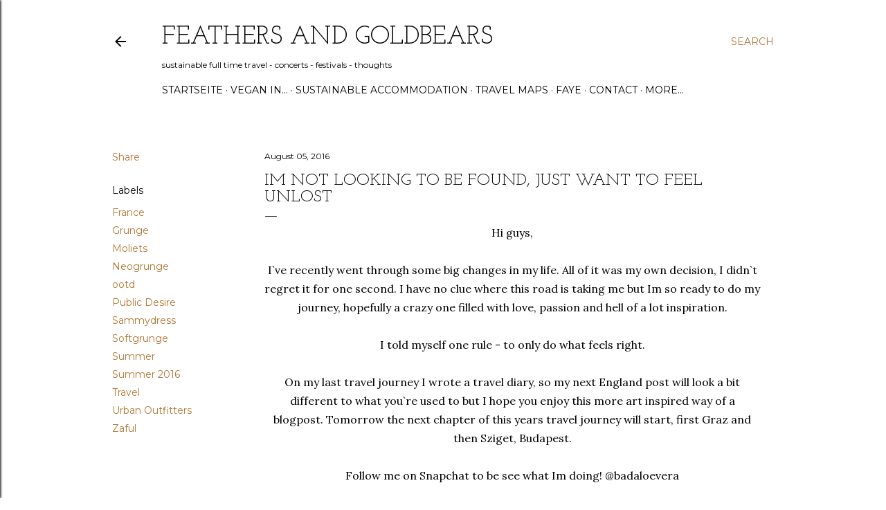

--- FILE ---
content_type: text/html; charset=utf-8
request_url: https://www.google.com/recaptcha/api2/aframe
body_size: 268
content:
<!DOCTYPE HTML><html><head><meta http-equiv="content-type" content="text/html; charset=UTF-8"></head><body><script nonce="GQQHrUY0Umo0tH-MY1vV2w">/** Anti-fraud and anti-abuse applications only. See google.com/recaptcha */ try{var clients={'sodar':'https://pagead2.googlesyndication.com/pagead/sodar?'};window.addEventListener("message",function(a){try{if(a.source===window.parent){var b=JSON.parse(a.data);var c=clients[b['id']];if(c){var d=document.createElement('img');d.src=c+b['params']+'&rc='+(localStorage.getItem("rc::a")?sessionStorage.getItem("rc::b"):"");window.document.body.appendChild(d);sessionStorage.setItem("rc::e",parseInt(sessionStorage.getItem("rc::e")||0)+1);localStorage.setItem("rc::h",'1768640386389');}}}catch(b){}});window.parent.postMessage("_grecaptcha_ready", "*");}catch(b){}</script></body></html>

--- FILE ---
content_type: image/svg+xml
request_url: https://www.blogblog.com/indie/mspin_black_large.svg
body_size: 613
content:
<svg version="1" xmlns="http://www.w3.org/2000/svg" xmlns:xlink="http://www.w3.org/1999/xlink" width="3888" height="48" viewBox="0 0 3888 48"><defs><path id="a" fill="none" stroke-dasharray="84.823" d="M24 6A18 18 0 1 1 6 24" stroke-width="4" stroke-linecap="square" stroke="#000"/></defs><use xlink:href="#a" stroke-dashoffset="254.38"/><use xlink:href="#a" stroke-dashoffset="254.26" transform="translate(48)"/><use xlink:href="#a" stroke-dashoffset="253.89" transform="translate(96)"/><use xlink:href="#a" stroke-dashoffset="253.22" transform="translate(144)"/><use xlink:href="#a" stroke-dashoffset="252.19" transform="translate(192)"/><use xlink:href="#a" stroke-dashoffset="250.74" transform="translate(240)"/><use xlink:href="#a" stroke-dashoffset="248.79" transform="translate(288)"/><use xlink:href="#a" stroke-dashoffset="246.25" transform="translate(336)"/><use xlink:href="#a" stroke-dashoffset="243.03" transform="translate(384)"/><use xlink:href="#a" stroke-dashoffset="239.06" transform="translate(432)"/><use xlink:href="#a" stroke-dashoffset="234.33" transform="translate(480)"/><use xlink:href="#a" stroke-dashoffset="228.98" transform="translate(528)"/><use xlink:href="#a" stroke-dashoffset="223.26" transform="translate(576)"/><use xlink:href="#a" stroke-dashoffset="217.51" transform="translate(624)"/><use xlink:href="#a" stroke-dashoffset="212.02" transform="translate(672)"/><use xlink:href="#a" stroke-dashoffset="206.95" transform="translate(720)"/><use xlink:href="#a" stroke-dashoffset="202.39" transform="translate(768)"/><use xlink:href="#a" stroke-dashoffset="198.32" transform="translate(816)"/><use xlink:href="#a" stroke-dashoffset="194.71" transform="translate(864)"/><use xlink:href="#a" stroke-dashoffset="191.51" transform="translate(912)"/><use xlink:href="#a" stroke-dashoffset="188.67" transform="translate(960)"/><use xlink:href="#a" stroke-dashoffset="186.15" transform="translate(1008)"/><use xlink:href="#a" stroke-dashoffset="183.91" transform="translate(1056)"/><use xlink:href="#a" stroke-dashoffset="181.92" transform="translate(1104)"/><use xlink:href="#a" stroke-dashoffset="180.16" transform="translate(1152)"/><use xlink:href="#a" stroke-dashoffset="178.59" transform="translate(1200)"/><use xlink:href="#a" stroke-dashoffset="177.2" transform="translate(1248)"/><use xlink:href="#a" stroke-dashoffset="175.97" transform="translate(1296)"/><use xlink:href="#a" stroke-dashoffset="174.88" transform="translate(1344)"/><use xlink:href="#a" stroke-dashoffset="173.93" transform="translate(1392)"/><use xlink:href="#a" stroke-dashoffset="173.09" transform="translate(1440)"/><use xlink:href="#a" stroke-dashoffset="172.37" transform="translate(1488)"/><use xlink:href="#a" stroke-dashoffset="171.75" transform="translate(1536)"/><use xlink:href="#a" stroke-dashoffset="171.22" transform="translate(1584)"/><use xlink:href="#a" stroke-dashoffset="170.77" transform="translate(1632)"/><use xlink:href="#a" stroke-dashoffset="170.41" transform="translate(1680)"/><use xlink:href="#a" stroke-dashoffset="170.13" transform="translate(1728)"/><use xlink:href="#a" stroke-dashoffset="169.91" transform="translate(1776)"/><use xlink:href="#a" stroke-dashoffset="169.76" transform="translate(1824)"/><use xlink:href="#a" stroke-dashoffset="169.68" transform="translate(1872)"/><use xlink:href="#a" stroke-dashoffset="169.65" transform="translate(1920)"/><use xlink:href="#a" stroke-dashoffset="169.53" transform="translate(1968)"/><use xlink:href="#a" stroke-dashoffset="169.16" transform="translate(2016)"/><use xlink:href="#a" stroke-dashoffset="168.49" transform="translate(2064)"/><use xlink:href="#a" stroke-dashoffset="167.47" transform="translate(2112)"/><use xlink:href="#a" stroke-dashoffset="166.03" transform="translate(2160)"/><use xlink:href="#a" stroke-dashoffset="164.09" transform="translate(2208)"/><use xlink:href="#a" stroke-dashoffset="161.57" transform="translate(2256)"/><use xlink:href="#a" stroke-dashoffset="158.37" transform="translate(2304)"/><use xlink:href="#a" stroke-dashoffset="154.42" transform="translate(2352)"/><use xlink:href="#a" stroke-dashoffset="149.72" transform="translate(2400)"/><use xlink:href="#a" stroke-dashoffset="144.4" transform="translate(2448)"/><use xlink:href="#a" stroke-dashoffset="138.71" transform="translate(2496)"/><use xlink:href="#a" stroke-dashoffset="133" transform="translate(2544)"/><use xlink:href="#a" stroke-dashoffset="127.54" transform="translate(2592)"/><use xlink:href="#a" stroke-dashoffset="122.5" transform="translate(2640)"/><use xlink:href="#a" stroke-dashoffset="117.97" transform="translate(2688)"/><use xlink:href="#a" stroke-dashoffset="113.92" transform="translate(2736)"/><use xlink:href="#a" stroke-dashoffset="110.33" transform="translate(2784)"/><use xlink:href="#a" stroke-dashoffset="107.15" transform="translate(2832)"/><use xlink:href="#a" stroke-dashoffset="104.32" transform="translate(2880)"/><use xlink:href="#a" stroke-dashoffset="101.82" transform="translate(2928)"/><use xlink:href="#a" stroke-dashoffset="99.6" transform="translate(2976)"/><use xlink:href="#a" stroke-dashoffset="97.62" transform="translate(3024)"/><use xlink:href="#a" stroke-dashoffset="95.87" transform="translate(3072)"/><use xlink:href="#a" stroke-dashoffset="94.31" transform="translate(3120)"/><use xlink:href="#a" stroke-dashoffset="92.93" transform="translate(3168)"/><use xlink:href="#a" stroke-dashoffset="91.7" transform="translate(3216)"/><use xlink:href="#a" stroke-dashoffset="90.62" transform="translate(3264)"/><use xlink:href="#a" stroke-dashoffset="89.67" transform="translate(3312)"/><use xlink:href="#a" stroke-dashoffset="88.84" transform="translate(3360)"/><use xlink:href="#a" stroke-dashoffset="88.12" transform="translate(3408)"/><use xlink:href="#a" stroke-dashoffset="87.5" transform="translate(3456)"/><use xlink:href="#a" stroke-dashoffset="86.98" transform="translate(3504)"/><use xlink:href="#a" stroke-dashoffset="86.54" transform="translate(3552)"/><use xlink:href="#a" stroke-dashoffset="86.18" transform="translate(3600)"/><use xlink:href="#a" stroke-dashoffset="85.9" transform="translate(3648)"/><use xlink:href="#a" stroke-dashoffset="85.68" transform="translate(3696)"/><use xlink:href="#a" stroke-dashoffset="85.53" transform="translate(3744)"/><use xlink:href="#a" stroke-dashoffset="85.45" transform="translate(3792)"/><use xlink:href="#a" stroke-dashoffset="85.42" transform="translate(3840)"/></svg>


--- FILE ---
content_type: text/plain
request_url: https://www.google-analytics.com/j/collect?v=1&_v=j102&a=1064761311&t=pageview&_s=1&dl=https%3A%2F%2Fwww.feathersandgoldbears.com%2F2016%2F08%2Fim-not-looking-to-be-found-just-want-to.html&ul=en-us%40posix&dt=Im%20not%20looking%20to%20be%20found%2C%20just%20want%20to%20feel%20unlost&sr=1280x720&vp=1280x720&_u=IEBAAEABAAAAACAAI~&jid=2104456943&gjid=1823677276&cid=1653331053.1768640384&tid=UA-80499153-1&_gid=840126751.1768640384&_r=1&_slc=1&z=1845424191
body_size: -454
content:
2,cG-HN3DHT8X0V